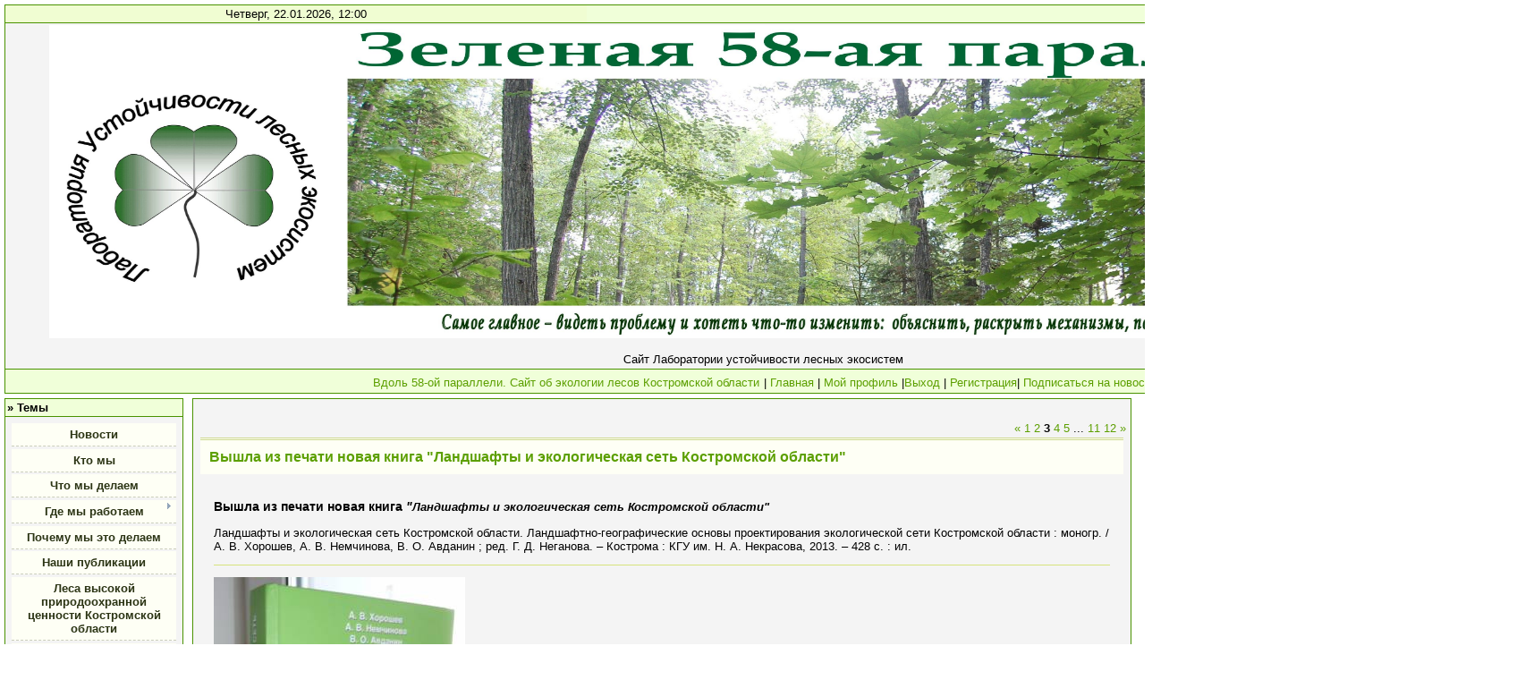

--- FILE ---
content_type: text/html; charset=UTF-8
request_url: https://green58parallel.ucoz.com/news/3-0-2
body_size: 14598
content:
<html><head>
<script type="text/javascript" src="/?ikbQjA0knCV6FXB3AGitVLrh59%21sjEKf6t6mpRMs4qeunQ8LKTgfsG609hi%21KWnWM7S8Lni725JXR9wTt3%3BFq6RKtsqq1XaH%5EmCDxYu3vrdJDx7tRQAA3TvPMQUyBUKphRNdpkSzRbTEiIXaLN1Crv58Fh8ukzC%3BWWDJRJadt6fY6FSM%5E7EzcHwEZLVnGuDkvFteEDwfyZTa3z63gRyXk3Qq%3B0sfuJQp3kYo"></script>
	<script type="text/javascript">new Image().src = "//counter.yadro.ru/hit;ucoznet?r"+escape(document.referrer)+(screen&&";s"+screen.width+"*"+screen.height+"*"+(screen.colorDepth||screen.pixelDepth))+";u"+escape(document.URL)+";"+Date.now();</script>
	<script type="text/javascript">new Image().src = "//counter.yadro.ru/hit;ucoz_desktop_ad?r"+escape(document.referrer)+(screen&&";s"+screen.width+"*"+screen.height+"*"+(screen.colorDepth||screen.pixelDepth))+";u"+escape(document.URL)+";"+Date.now();</script><script type="text/javascript">
if(typeof(u_global_data)!='object') u_global_data={};
function ug_clund(){
	if(typeof(u_global_data.clunduse)!='undefined' && u_global_data.clunduse>0 || (u_global_data && u_global_data.is_u_main_h)){
		if(typeof(console)=='object' && typeof(console.log)=='function') console.log('utarget already loaded');
		return;
	}
	u_global_data.clunduse=1;
	if('0'=='1'){
		var d=new Date();d.setTime(d.getTime()+86400000);document.cookie='adbetnetshowed=2; path=/; expires='+d;
		if(location.search.indexOf('clk2398502361292193773143=1')==-1){
			return;
		}
	}else{
		window.addEventListener("click", function(event){
			if(typeof(u_global_data.clunduse)!='undefined' && u_global_data.clunduse>1) return;
			if(typeof(console)=='object' && typeof(console.log)=='function') console.log('utarget click');
			var d=new Date();d.setTime(d.getTime()+86400000);document.cookie='adbetnetshowed=1; path=/; expires='+d;
			u_global_data.clunduse=2;
			new Image().src = "//counter.yadro.ru/hit;ucoz_desktop_click?r"+escape(document.referrer)+(screen&&";s"+screen.width+"*"+screen.height+"*"+(screen.colorDepth||screen.pixelDepth))+";u"+escape(document.URL)+";"+Date.now();
		});
	}
	
	new Image().src = "//counter.yadro.ru/hit;desktop_click_load?r"+escape(document.referrer)+(screen&&";s"+screen.width+"*"+screen.height+"*"+(screen.colorDepth||screen.pixelDepth))+";u"+escape(document.URL)+";"+Date.now();
}

setTimeout(function(){
	if(typeof(u_global_data.preroll_video_57322)=='object' && u_global_data.preroll_video_57322.active_video=='adbetnet') {
		if(typeof(console)=='object' && typeof(console.log)=='function') console.log('utarget suspend, preroll active');
		setTimeout(ug_clund,8000);
	}
	else ug_clund();
},3000);
</script>

<title>Страница регистрации - Зеленая 58-ая параллель Green58parallel</title>
<link type="text/css" rel="StyleSheet" href="/_st/my.css">

	<link rel="stylesheet" href="/.s/src/base.min.css?v=221108" />
	<link rel="stylesheet" href="/.s/src/layer3.min.css?v=221108" />

	<script src="/.s/src/jquery-1.12.4.min.js"></script>
	
	<script src="/.s/src/uwnd.min.js?v=221108"></script>
	<script src="//s723.ucoz.net/cgi/uutils.fcg?a=uSD&ca=2&ug=999&isp=0&r=0.656566010986641"></script>
	<link rel="stylesheet" href="/.s/src/ulightbox/ulightbox.min.css" />
	<link rel="stylesheet" href="/.s/src/social.css" />
	<script src="/.s/src/ulightbox/ulightbox.min.js"></script>
	<script>
/* --- UCOZ-JS-DATA --- */
window.uCoz = {"sign":{"7254":"Изменить размер","7253":"Начать слайд-шоу","3125":"Закрыть","7251":"Запрошенный контент не может быть загружен. Пожалуйста, попробуйте позже.","5255":"Помощник","5458":"Следующий","7287":"Перейти на страницу с фотографией.","7252":"Предыдущий"},"uLightboxType":1,"site":{"host":"green58parallel.ucoz.com","domain":null,"id":"dgreen58parallel"},"country":"US","ssid":"626450364233515625674","module":"news","layerType":3,"language":"ru"};
/* --- UCOZ-JS-CODE --- */

		function eRateEntry(select, id, a = 65, mod = 'news', mark = +select.value, path = '', ajax, soc) {
			if (mod == 'shop') { path = `/${ id }/edit`; ajax = 2; }
			( !!select ? confirm(select.selectedOptions[0].textContent.trim() + '?') : true )
			&& _uPostForm('', { type:'POST', url:'/' + mod + path, data:{ a, id, mark, mod, ajax, ...soc } });
		}
 function uSocialLogin(t) {
			var params = {"google":{"height":600,"width":700},"vkontakte":{"height":400,"width":790},"yandex":{"height":515,"width":870},"facebook":{"height":520,"width":950},"ok":{"height":390,"width":710}};
			var ref = escape(location.protocol + '//' + ('green58parallel.ucoz.com' || location.hostname) + location.pathname + ((location.hash ? ( location.search ? location.search + '&' : '?' ) + 'rnd=' + Date.now() + location.hash : ( location.search || '' ))));
			window.open('/'+t+'?ref='+ref,'conwin','width='+params[t].width+',height='+params[t].height+',status=1,resizable=1,left='+parseInt((screen.availWidth/2)-(params[t].width/2))+',top='+parseInt((screen.availHeight/2)-(params[t].height/2)-20)+'screenX='+parseInt((screen.availWidth/2)-(params[t].width/2))+',screenY='+parseInt((screen.availHeight/2)-(params[t].height/2)-20));
			return false;
		}
		function TelegramAuth(user){
			user['a'] = 9; user['m'] = 'telegram';
			_uPostForm('', {type: 'POST', url: '/index/sub', data: user});
		}
function loginPopupForm(params = {}) { new _uWnd('LF', ' ', -250, -100, { closeonesc:1, resize:1 }, { url:'/index/40' + (params.urlParams ? '?'+params.urlParams : '') }) }
/* --- UCOZ-JS-END --- */
</script>

	<style>.UhideBlock{display:none; }</style>
</head>
<body style="background:#FFFFFF;margin:0;padding:5px;">

<!--U1AHEADER1Z--><table style="border-color: rgb(73, 146, 0); border-width: 1px; border-style: solid; width: 1700px; height: 352px;" width="" cellspacing="0" cellpadding="2" border="0" align=""><tbody><tr><td style="width: 30%; background-attachment: scroll; background-repeat: repeat; background-position: 0% 0%; background-color: rgb(240, 253, 210); background-image: none;" align="center">Четверг, 22.01.2026, 12:00</td><td style="background-attachment: scroll; background-repeat: repeat; background-position: 0% 0%; background-color: rgb(240, 255, 217); background-image: none;" align="right">Вы вошли как <a href=""><span style="font-weight: bold;">Гость</span></a> | Группа "<span style="text-decoration: underline;">Гости</span>" |&nbsp;</td></tr><tr><td colspan="2" style="height: 60px; background-attachment: scroll; background-repeat: repeat; background-position: 0% 0%; background-color: rgb(244, 244, 244); background-image: none; border-top: 1px solid rgb(73, 146, 0); border-bottom: 1px solid rgb(73, 146, 0);" align="center"><p align="center"><span style="font-size: 10pt;"><img src="/Banner/site3.jpg" alt="" width="1600" height="350"><span style="font-size: 10pt;"><br></span></span></p><p startcont="this"><span style="font-size: 10pt;"><span style="font-style: normal; font-variant: normal; font-weight: 400; line-height: normal; font-family: Georgia; font-size: 10pt;">C</span><span style="font-size: 10pt;">айт Лаборатории</span><span style="font-family: Georgia; color: rgb(0, 100, 0); font-size: 10pt;"></span><span style="font-size: 10pt;"> устойчивости лесных экосистем&nbsp;</span></span></p></td></tr><tr><td colspan="2" style="text-align: center; background-attachment: scroll; background-color: rgb(240, 255, 217); background-image: none; background-position: 0% 0%; background-repeat: repeat;" align="left"><span style="font-size: 14pt;"><a href="//green58parallel.ucoz.com/publ/2-1-0-1"><span style="font-size: 10pt;">Вдоль 58-ой параллели. Сайт об экологии лесов Костромской области</span></a> </span>| <a href="http://green58parallel.ucoz.com/">Главная</a> | <a href="">Мой профиль</a> |<a href="/index/10">Выход</a>&nbsp;| <a href="//green58parallel.ucoz.com/index/3" target="null">Регистрация</a>|<a class="fNavLink" href="https://green58parallel.ucoz.com/news/rss/" rel="nofollow"> Подписаться на новости </a><a href="|//green58parallel.ucoz.com/index/3" target="null"> </a></td></tr></tbody></table><div style="padding-top: 5px"></div><!--/U1AHEADER1Z-->

<!-- <middle> -->
<table border="0" cellpadding="0" cellspacing="0" width="100%">
<tbody><tr>
<td style="width:200px;" valign="top">

<!--U1CLEFTER1Z--><!-- <block1> -->
<!--IF-->
<table border="0" cellpadding="2" cellspacing="1" style="background:#499200;" width="200">
<tbody><tr><td style="background:#F0FFD9;"><b>» <!-- <bt> --><!--<s5184>-->Темы<!--</s>--><!-- </bt> --></b></td></tr>
<tr><td style="background:#F4F4F4;padding:7px;"><!-- <bc> --><div id="uMenuDiv1" class="uMenuV" style="position:relative;"><ul class="uMenuRoot">
<li><div class="umn-tl"><div class="umn-tr"><div class="umn-tc"></div></div></div><div class="umn-ml"><div class="umn-mr"><div class="umn-mc"><div class="uMenuItem"><a href="/"><span>Новости</span></a></div></div></div></div><div class="umn-bl"><div class="umn-br"><div class="umn-bc"><div class="umn-footer"></div></div></div></div></li>
<li><div class="umn-tl"><div class="umn-tr"><div class="umn-tc"></div></div></div><div class="umn-ml"><div class="umn-mr"><div class="umn-mc"><div class="uMenuItem"><a href="/index/0-2"><span>Кто мы</span></a></div></div></div></div><div class="umn-bl"><div class="umn-br"><div class="umn-bc"><div class="umn-footer"></div></div></div></div></li>
<li><div class="umn-tl"><div class="umn-tr"><div class="umn-tc"></div></div></div><div class="umn-ml"><div class="umn-mr"><div class="umn-mc"><div class="uMenuItem"><a href="/index/0-4" target="_blank"><span>Что мы делаем</span></a></div></div></div></div><div class="umn-bl"><div class="umn-br"><div class="umn-bc"><div class="umn-footer"></div></div></div></div></li>
<li style="position:relative;"><div class="umn-tl"><div class="umn-tr"><div class="umn-tc"></div></div></div><div class="umn-ml"><div class="umn-mr"><div class="umn-mc"><div class="uMenuItem"><div class="uMenuArrow"></div><a href="/index/0-14"><span>Где мы работаем</span></a></div></div></div></div><div class="umn-bl"><div class="umn-br"><div class="umn-bc"><div class="umn-footer"></div></div></div></div><ul style="display:none;">
<li><div class="uMenuItem"><span>Леса Костромской области</span></div></li>
<li><div class="uMenuItem"><a href="/index/0-15"><span>Памятник природы &qu...</span></a></div></li>
<li><div class="uMenuItem"><a href="/index/0-16"><span>Заповедник "Кол...</span></a></div></li>
<li><div class="uMenuItem"><a href="/index/0-18"><span>местечко "Костр...</span></a></div></li></ul></li>
<li><div class="umn-tl"><div class="umn-tr"><div class="umn-tc"></div></div></div><div class="umn-ml"><div class="umn-mr"><div class="umn-mc"><div class="uMenuItem"><a href="/index/pochemu_my_ehto_delaem/0-38" target="_blank"><span>Почему мы это делаем</span></a></div></div></div></div><div class="umn-bl"><div class="umn-br"><div class="umn-bc"><div class="umn-footer"></div></div></div></div></li>
<li><div class="umn-tl"><div class="umn-tr"><div class="umn-tc"></div></div></div><div class="umn-ml"><div class="umn-mr"><div class="umn-mc"><div class="uMenuItem"><a href="/dir" target="_blank"><span>Наши публикации</span></a></div></div></div></div><div class="umn-bl"><div class="umn-br"><div class="umn-bc"><div class="umn-footer"></div></div></div></div></li>
<li><div class="umn-tl"><div class="umn-tr"><div class="umn-tc"></div></div></div><div class="umn-ml"><div class="umn-mr"><div class="umn-mc"><div class="uMenuItem"><a href="http://green58parallel.ucoz.com/index/lesa_vysokoj_prirodookhrannoj_cennosti_kostromskoj_oblasti/0-99" target="_blank"><span>Леса высокой природоохранной ценности Костромской области</span></a></div></div></div></div><div class="umn-bl"><div class="umn-br"><div class="umn-bc"><div class="umn-footer"></div></div></div></div></li>
<li><div class="umn-tl"><div class="umn-tr"><div class="umn-tc"></div></div></div><div class="umn-ml"><div class="umn-mr"><div class="umn-mc"><div class="uMenuItem"><a href="http://green58parallel.ucoz.com/index/osobo_okhranjaemye_prirodnye_territorii_kostromskoj_oblasti_oopt/0-107" target="_blank"><span>Особо охраняемые природные территории Костромской области (ООПТ)</span></a></div></div></div></div><div class="umn-bl"><div class="umn-br"><div class="umn-bc"><div class="umn-footer"></div></div></div></div></li>
<li><div class="umn-tl"><div class="umn-tr"><div class="umn-tc"></div></div></div><div class="umn-ml"><div class="umn-mr"><div class="umn-mc"><div class="uMenuItem"><a href="/index/prirodookhrannoe_zakonodatelstvo_kostromskoj_oblasti/0-55"><span>Законодательство на Зеленой параллели</span></a></div></div></div></div><div class="umn-bl"><div class="umn-br"><div class="umn-bc"><div class="umn-footer"></div></div></div></div></li>
<li><div class="umn-tl"><div class="umn-tr"><div class="umn-tc"></div></div></div><div class="umn-ml"><div class="umn-mr"><div class="umn-mc"><div class="uMenuItem"><a href="/photo" target="_blank"><span>Фотоальбомы</span></a></div></div></div></div><div class="umn-bl"><div class="umn-br"><div class="umn-bc"><div class="umn-footer"></div></div></div></div></li>
<li><div class="umn-tl"><div class="umn-tr"><div class="umn-tc"></div></div></div><div class="umn-ml"><div class="umn-mr"><div class="umn-mc"><div class="uMenuItem"><a href="/gb" target="_blank"><span>Переписка</span></a></div></div></div></div><div class="umn-bl"><div class="umn-br"><div class="umn-bc"><div class="umn-footer"></div></div></div></div></li>
<li><div class="umn-tl"><div class="umn-tr"><div class="umn-tc"></div></div></div><div class="umn-ml"><div class="umn-mr"><div class="umn-mc"><div class="uMenuItem"><a href="/index/0-3"><span>Письмо администратору</span></a></div></div></div></div><div class="umn-bl"><div class="umn-br"><div class="umn-bc"><div class="umn-footer"></div></div></div></div></li>
<li><div class="umn-tl"><div class="umn-tr"><div class="umn-tc"></div></div></div><div class="umn-ml"><div class="umn-mr"><div class="umn-mc"><div class="uMenuItem"><a href="http://green58parallel.ucoz.com/index/oprosy/0-127"><span>ОПРОСЫ</span></a></div></div></div></div><div class="umn-bl"><div class="umn-br"><div class="umn-bc"><div class="umn-footer"></div></div></div></div></li></ul></div><script>$(function(){_uBuildMenu('#uMenuDiv1',0,document.location.href+'/','uMenuItemA','uMenuArrow',2500);})</script><!-- </bc> --></td></tr>
</tbody></table><br style="font-size: 8pt; "><div><table border="0" cellpadding="2" cellspacing="1" width="200" style="background-image: initial; background-attachment: initial; background-origin: initial; background-clip: initial; background-color: rgb(73, 146, 0); background-position: initial initial; background-repeat: initial initial; "><tbody><tr><td style="border-top-color: rgb(215, 215, 215); border-right-color: rgb(215, 215, 215); border-bottom-color: rgb(215, 215, 215); border-left-color: rgb(215, 215, 215); border-top-width: 1px; border-right-width: 1px; border-bottom-width: 1px; border-left-width: 1px; border-top-style: dotted; border-right-style: dotted; border-bottom-style: dotted; border-left-style: dotted; background-image: initial; background-attachment: initial; background-origin: initial; background-clip: initial; background-color: rgb(244, 244, 244); padding-top: 7px; padding-right: 7px; padding-bottom: 7px; padding-left: 7px; background-position: initial initial; background-repeat: initial initial; "><iframe src="http://a.forecabox.com/get/20149" width="150" height="120" marginwidth="0" marginheight="0" frameborder="0" scrolling="no" allowtransparency="true"></iframe><br></td></tr></tbody></table><div><br><table border="0" cellpadding="2" cellspacing="1" style="background:#499200;" width="200">
<tbody><tr><td style="background:#F0FFD9;"><b>» <!-- <bt> --><!--<s5184>-->Что мы делаем<!--</s>--><!-- </bt> --></b></td></tr>
<tr><td style="background:#F4F4F4;padding:7px;"><!-- <bc> --><div id="uMenuDiv2" class="uMenuV" style="position:relative;"><ul class="uMenuRoot">
<li><div class="umn-tl"><div class="umn-tr"><div class="umn-tc"></div></div></div><div class="umn-ml"><div class="umn-mr"><div class="umn-mc"><div class="uMenuItem"><a href="http://green58parallel.ucoz.com/index/konsultacii_po_voprosam_dobrovolnoj_lesnoj_sertifikacii/0-92" target="_blank"><span>Консультации по вопросам  добровольной лесной сертификации</span></a></div></div></div></div><div class="umn-bl"><div class="umn-br"><div class="umn-bc"><div class="umn-footer"></div></div></div></div></li>
<li><div class="umn-tl"><div class="umn-tr"><div class="umn-tc"></div></div></div><div class="umn-ml"><div class="umn-mr"><div class="umn-mc"><div class="uMenuItem"><a href="/index/0-24"><span>Центр информации о флоре Костромской области</span></a></div></div></div></div><div class="umn-bl"><div class="umn-br"><div class="umn-bc"><div class="umn-footer"></div></div></div></div></li>
<li><div class="umn-tl"><div class="umn-tr"><div class="umn-tc"></div></div></div><div class="umn-ml"><div class="umn-mr"><div class="umn-mc"><div class="uMenuItem"><a href="/index/0-25"><span>Красная книга Костромской области</span></a></div></div></div></div><div class="umn-bl"><div class="umn-br"><div class="umn-bc"><div class="umn-footer"></div></div></div></div></li>
<li><div class="umn-tl"><div class="umn-tr"><div class="umn-tc"></div></div></div><div class="umn-ml"><div class="umn-mr"><div class="umn-mc"><div class="uMenuItem"><a href="http://www.green58parallel.ucoz.com/index/0-35"><span> Разработка стратегий сохранения редких видов растений и животных</span></a></div></div></div></div><div class="umn-bl"><div class="umn-br"><div class="umn-bc"><div class="umn-footer"></div></div></div></div></li></ul></div><script>$(function(){_uBuildMenu('#uMenuDiv2',0,document.location.href+'/','uMenuItemA','uMenuArrow',2500);})</script><!-- </bc> --></td></tr>
</tbody></table><br>
<!--ENDIF-->
<!-- </block11> -->
<!-- <block2> -->

<table border="0" cellpadding="2" cellspacing="1" style="background:#499200;" width="200">
<tbody><tr><td style="background:#F0FFD9;"><b>» <!-- <bt> --><!--<s5351>-->Категории раздела<!--</s>--><!-- </bt> --></b></td></tr>
<tr><td style="background:#F4F4F4;padding:7px;"><!-- <bc> --><table border="0" cellspacing="1" cellpadding="0" width="100%" class="catsTable"><tr>
					<td style="width:50%" class="catsTd" valign="top" id="cid1">
						<a href="/news/1-0-1" class="catName">Заметки о путешествиях</a>  <span class="catNumData" style="unicode-bidi:embed;">[12]</span> 
					</td>
					<td style="width:50%" class="catsTd" valign="top" id="cid2">
						<a href="/news/1-0-2" class="catNameActive">Новости на Зеленой параллели</a>  <span class="catNumData" style="unicode-bidi:embed;">[58]</span> 
					</td></tr><tr>
					<td style="width:50%" class="catsTd" valign="top" id="cid3">
						<a href="/news/1-0-3" class="catName">Новости со всех параллелей</a>  <span class="catNumData" style="unicode-bidi:embed;">[10]</span> 
					</td></tr></table><!-- </bc> --></td></tr>
</tbody></table><br>

<!-- </block2> -->

<!-- <block3> -->

<!-- </block3> -->



<!-- <block5> -->
<!--IF-->
<table border="0" cellpadding="2" cellspacing="1" style="background:#499200;" width="200">
<tbody><tr><td style="background:#F0FFD9;"><b>» <!-- <bt> --><!--<s5195>-->Статистика<!--</s>--><!-- </bt> --></b></td></tr>
<tr><td style="background:#F4F4F4;padding:7px;"><div align="center"><!-- Рейтинг сайтов Костромы и Костромской области. Статистика сайтов Костромы. -->
<a href="http://top.mykostroma.ru/">
<script language="javascript">
java="1.0";
java1=""+"refer="+escape(document.referrer)+"&page="+
escape(window.location.href);
document.cookie="astratop=1; path=/"; java1+="&c="+(document.cookie?"yes":"now");
</script>
<script language="javascript1.1">java="1.1";java1+="&java="+(navigator.javaEnabled()?"yes":"now")</script>
<script language="javascript1.2">java="1.2";
java1+="&razresh="+screen.width+'x'+screen.height+"&cvet="+
(((navigator.appName.substring(0,3)=="Mic"))?
screen.colorDepth:screen.pixelDepth)</script><script language="javascript1.3">java="1.3"</script>
<script language="javascript">java1+="&jscript="+java+"&rand="+Math.random();
document.write("<a href=\"http://top.mykostroma.ru/stat.php?id=90&fromsite=1\" target=\"_blank\"><img "+
" src=\"http://top.mykostroma.ru/img.php?id=90&"+java1+"&\" border=\"0\" alt=\"Рейтинг сайтов Костромы и Костромской области. Статистика сайтов Костромы.\" width=\"88\" height=\"31\"></a>")</script>
<noscript>&amp;amp;amp;amp;amp;amp;amp;lt;a href="http://top.mykostroma.ru/" target="_blank"&amp;amp;amp;amp;amp;amp;amp;gt;&amp;amp;amp;amp;amp;amp;amp;lt;img src="http://top.mykostroma.ru/img.php?id=90" border="0" alt="Рейтинг сайтов Костромы и Костромской области. Статистика сайтов Костромы." width="88" height="31"&amp;amp;amp;amp;amp;amp;amp;gt;&amp;amp;amp;amp;amp;amp;amp;lt;/a&amp;amp;amp;amp;amp;amp;amp;gt;</noscript>
</a>
<!-- /Рейтинг сайтов Костромы и Костромской области. Статистика сайтов Костромы. --><!-- <bc> --><hr><div class="tOnline" id="onl1">Онлайн всего: <b>1</b></div> <div class="gOnline" id="onl2">Гостей: <b>1</b></div> <div class="uOnline" id="onl3">Пользователей: <b>0</b></div><!-- </bc> --></div></td></tr>
</tbody></table><span style="-webkit-border-horizontal-spacing: 1px; -webkit-border-vertical-spacing: 1px;"><br></span><br>
<!--ENDIF-->
<!-- </block14> --> </div></div><!--/U1CLEFTER1Z-->

</td>
<td style="padding:0 10px" valign="top">
<div style="padding:5px;border:1px solid #499200;background:#F4F4F4;"><!-- <body> --><div align="center"><div style="margin-bottom: 20px">
				<span style="display:none;" class="fpaping"></span>
			</div><script>
		function spages(p, link ) {
			if ( 1) return !!location.assign(link.href);
			ajaxPageController.showLoader();
			_uPostForm('', { url:'/news/' + p + '-0-2-0-0-0-' + Date.now() });
		}
		</script>
		<div id="allEntries"><table border="0" width="100%" cellspacing="0" cellpadding="0" class="catAllEntries"><tr><td class="archiveEntries"><div align="right" class="catPages1" id="pagesBlock1" style="clear:both;"><a class="swchItem swchItem-prev" href="/news/2-0-2"  onclick="spages('2', this);return false;" ><span>&laquo;</span></a> <a class="swchItem" href="/news/1-0-2"  onclick="spages('1', this);return false;" ><span>1</span></a> <a class="swchItem" href="/news/2-0-2"  onclick="spages('2', this);return false;" ><span>2</span></a> <b class="swchItemA"><span>3</span></b> <a class="swchItem" href="/news/4-0-2"  onclick="spages('4', this);return false;" ><span>4</span></a> <a class="swchItem" href="/news/5-0-2"  onclick="spages('5', this);return false;" ><span>5</span></a> <span class="swchItemDots"><span>...</span></span> <a class="swchItem" href="/news/11-0-2"  onclick="spages('11', this);return false;" ><span>11</span></a> <a class="swchItem" href="/news/12-0-2"  onclick="spages('12', this);return false;" ><span>12</span></a>  <a class="swchItem swchItem-next" href="/news/4-0-2"  onclick="spages('4', this);return false;" ><span>&raquo;</span></a></div><div id="entryID108"><table class="eBlock" border="0" cellpadding="0" cellspacing="0" width="100%"><tbody><tr><td style="padding:3px;">

<div class="eTitle" style="text-align:left;"><a href="/news/vyshla_iz_pechati_novaja_kniga_landshafty_i_ehkologicheskaja_set_kostromskoj_oblasti/2014-05-21-108">Вышла из печати новая книга "Ландшафты и экологическая сеть Костромской области"</a></div>
<div class="eMessage" style="text-align:left;clear:both;padding-top:2px;padding-bottom:2px;"><p><span style="font-size:14px;"><strong>Вышла из печати новая книга <em>&quot;</em></strong></span><strong><em>Ландшафты и экологическая сеть Костромской области&quot;</em></strong></p>

<p>Ландшафты и экологическая сеть Костромской области.&nbsp;Ландшафтно-географические основы проектирования экологической сети Костромской области : моногр. / А. В. Хорошев, А. В. Немчинова, В. О. Авданин ; ред. Г. Д. Неганова. &ndash;&nbsp;Кострома : КГУ им. Н. А. Некрасова, 2013. &ndash; 428 с. : ил.</p>

<hr />
<p><!--IMG1--><a href="http://green58parallel.ucoz.com/_nw/1/28482909.jpg" class="ulightbox" target="_blank" title="Нажмите, для просмотра в полном размере..."><img alt="" style="margin:0;padding:0;border:0;" src="http://green58parallel.ucoz.com/_nw/1/s28482909.jpg" align="" /></a><!--IMG1--></p>

<hr />
<p>В монографии представлены результаты инвентаризации и картографирования ландшафтов Костромской области. Разработан ландшафтно-географический подход к проектированию сети особо охраняемых 
		<!--"-->
		<span class="entDots">... </span>
		<span class="entryReadAll">
			<a class="entryReadAllLink" href="/news/vyshla_iz_pechati_novaja_kniga_landshafty_i_ehkologicheskaja_set_kostromskoj_oblasti/2014-05-21-108">Читать дальше &raquo;</a>
		</span></div>
<div class="eDetails" style="clear:both;">
<div style="float:right">
		<style type="text/css">
			.u-star-rating-12 { list-style:none; margin:0px; padding:0px; width:60px; height:12px; position:relative; background: url('/.s/img/stars/3/12.png') top left repeat-x }
			.u-star-rating-12 li{ padding:0px; margin:0px; float:left }
			.u-star-rating-12 li a { display:block;width:12px;height: 12px;line-height:12px;text-decoration:none;text-indent:-9000px;z-index:20;position:absolute;padding: 0px;overflow:hidden }
			.u-star-rating-12 li a:hover { background: url('/.s/img/stars/3/12.png') left center;z-index:2;left:0px;border:none }
			.u-star-rating-12 a.u-one-star { left:0px }
			.u-star-rating-12 a.u-one-star:hover { width:12px }
			.u-star-rating-12 a.u-two-stars { left:12px }
			.u-star-rating-12 a.u-two-stars:hover { width:24px }
			.u-star-rating-12 a.u-three-stars { left:24px }
			.u-star-rating-12 a.u-three-stars:hover { width:36px }
			.u-star-rating-12 a.u-four-stars { left:36px }
			.u-star-rating-12 a.u-four-stars:hover { width:48px }
			.u-star-rating-12 a.u-five-stars { left:48px }
			.u-star-rating-12 a.u-five-stars:hover { width:60px }
			.u-star-rating-12 li.u-current-rating { top:0 !important; left:0 !important;margin:0 !important;padding:0 !important;outline:none;background: url('/.s/img/stars/3/12.png') left bottom;position: absolute;height:12px !important;line-height:12px !important;display:block;text-indent:-9000px;z-index:1 }
		</style><script>
			var usrarids = {};
			function ustarrating(id, mark) {
				if (!usrarids[id]) {
					usrarids[id] = 1;
					$(".u-star-li-"+id).hide();
					_uPostForm('', { type:'POST', url:`/news`, data:{ a:65, id, mark, mod:'news', ajax:'2' } })
				}
			}
		</script><ul id="uStarRating108" class="uStarRating108 u-star-rating-12" title="Рейтинг: 0.0/0">
			<li id="uCurStarRating108" class="u-current-rating uCurStarRating108" style="width:0%;"></li></ul></div>
<span class="e-category"><span class="ed-title">Категория:</span> <span class="ed-value"><a href="/news/1-0-2">Новости на Зеленой параллели</a></span></span><span class="ed-sep"> | </span>
<span class="e-reads"><span class="ed-title">Просмотров:</span> <span class="ed-value">1637</span></span><span class="ed-sep"> | </span>
<span class="e-author"><span class="ed-title">Добавил:</span> <span class="ed-value"><a href="javascript:;" rel="nofollow" onclick="window.open('/index/8-6', 'up6', 'scrollbars=1,top=0,left=0,resizable=1,width=700,height=375'); return false;">Администратор</a></span></span><span class="ed-sep"> | </span>
<span class="e-date"><span class="ed-title">Дата:</span> <span class="ed-value" title="09:39">21.05.2014</span></span> <span class="ed-sep"><span class="ed-sep">|</span> </span><a class="e-comments" href="/news/vyshla_iz_pechati_novaja_kniga_landshafty_i_ehkologicheskaja_set_kostromskoj_oblasti/2014-05-21-108#comments">Комментарии (0)</a><!--ENDIF-->
</div></td></tr></tbody></table><br></div><div id="entryID105"><table class="eBlock" border="0" cellpadding="0" cellspacing="0" width="100%"><tbody><tr><td style="padding:3px;">

<div class="eTitle" style="text-align:left;"><a href="/news/novaja_publikacija/2013-11-22-105">Новая публикация</a></div>
<div class="eMessage" style="text-align:left;clear:both;padding-top:2px;padding-bottom:2px;"><p class="MsoNormal" align="center" style="text-align:center;line-height:150%"><b><a href="http://green58parallel.ucoz.com/Articles/Ecopravo.pdf">Правовая обеспеченность сохранения
биологического разнообразия в эксплуатационных лесах в федеральной и
региональной нормативно-правовой базе и гармонизация российского
законодательства с требованиями </a></b><b><span lang="EN-US"><a href="http://green58parallel.ucoz.com/Articles/Ecopravo.pdf">FSC</a></span><span lang="EN-US"> </span><o:p></o:p></b></p>

<p class="MsoNormal" align="right" style="text-align:right;line-height:150%">А.В. Немчинова,
канд. биол. наук</p><p class="MsoNormal" align="right" style="text-align:right;line-height:150%">&nbsp;</p></div>
<div class="eDetails" style="clear:both;">
<div style="float:right"><ul id="uStarRating105" class="uStarRating105 u-star-rating-12" title="Рейтинг: 0.0/0">
			<li id="uCurStarRating105" class="u-current-rating uCurStarRating105" style="width:0%;"></li></ul></div>
<span class="e-category"><span class="ed-title">Категория:</span> <span class="ed-value"><a href="/news/1-0-2">Новости на Зеленой параллели</a></span></span><span class="ed-sep"> | </span>
<span class="e-reads"><span class="ed-title">Просмотров:</span> <span class="ed-value">1304</span></span><span class="ed-sep"> | </span>
<span class="e-author"><span class="ed-title">Добавил:</span> <span class="ed-value"><a href="javascript:;" rel="nofollow" onclick="window.open('/index/8-6', 'up6', 'scrollbars=1,top=0,left=0,resizable=1,width=700,height=375'); return false;">Администратор</a></span></span><span class="ed-sep"> | </span>
<span class="e-date"><span class="ed-title">Дата:</span> <span class="ed-value" title="12:58">22.11.2013</span></span> <span class="ed-sep"><span class="ed-sep">|</span> </span><a class="e-comments" href="/news/novaja_publikacija/2013-11-22-105#comments">Комментарии (0)</a><!--ENDIF-->
</div></td></tr></tbody></table><br></div><div id="entryID103"><table class="eBlock" border="0" cellpadding="0" cellspacing="0" width="100%"><tbody><tr><td style="padding:3px;">

<div class="eTitle" style="text-align:left;"><a href="/news/situacija_s_lesnymi_pozharami_na_territorii_kostromskoj_oblasti_na_31_ijulja_2013_goda/2013-07-31-103">Ситуация с лесными пожарами на территории Костромской области на 31 июля 2013 года</a></div>
<div class="eMessage" style="text-align:left;clear:both;padding-top:2px;padding-bottom:2px;">Вот уже и прошло 2/3 нашего короткого северного лета. Есть время подвести промежуточные итоги о ситуации с лесными пожарами на территории Костромской области. Для этого мы воспользуемся не только официальной информацией с сайта Департамента лесного хозяйства (<a class="link" href="http://dlh44.ru/index.aspx" rel="nofollow" target="_blank">ссылка</a>), но и не зависимым источником - сервиса FIRMS (<a class="link" href="https://earthdata.nasa.gov/data/near-real-time-data/firms" rel="nofollow" target="_blank">ссылка</a>). Данный сервис позволяет относительно оперативно обнаружить лесной пожар и выявить сгоревшие территорий. Естественно у сервиса есть определенные достоинства и недостатки (<a class="link" href="http://gis-lab.info/qa/firms.html" rel="nofollow" target="_blank">ссылка</a>), но на данный момент сервис является чуть ли не единственным независимым и объективным источником оперативных данных о лесных пожарах на территории России. Благодаря этому, сервисом активно пользуются разл
		<!--"-->
		<span class="entDots">... </span>
		<span class="entryReadAll">
			<a class="entryReadAllLink" href="/news/situacija_s_lesnymi_pozharami_na_territorii_kostromskoj_oblasti_na_31_ijulja_2013_goda/2013-07-31-103">Читать дальше &raquo;</a>
		</span></div>
<div class="eDetails" style="clear:both;">
<div style="float:right"><ul id="uStarRating103" class="uStarRating103 u-star-rating-12" title="Рейтинг: 0.0/0">
			<li id="uCurStarRating103" class="u-current-rating uCurStarRating103" style="width:0%;"></li></ul></div>
<span class="e-category"><span class="ed-title">Категория:</span> <span class="ed-value"><a href="/news/1-0-2">Новости на Зеленой параллели</a></span></span><span class="ed-sep"> | </span>
<span class="e-reads"><span class="ed-title">Просмотров:</span> <span class="ed-value">1254</span></span><span class="ed-sep"> | </span>
<span class="e-author"><span class="ed-title">Добавил:</span> <span class="ed-value"><a href="javascript:;" rel="nofollow" onclick="window.open('/index/8-7', 'up7', 'scrollbars=1,top=0,left=0,resizable=1,width=700,height=375'); return false;">xen87</a></span></span><span class="ed-sep"> | </span>
<span class="e-date"><span class="ed-title">Дата:</span> <span class="ed-value" title="15:48">31.07.2013</span></span> <span class="ed-sep"><span class="ed-sep">|</span> </span><a class="e-comments" href="/news/situacija_s_lesnymi_pozharami_na_territorii_kostromskoj_oblasti_na_31_ijulja_2013_goda/2013-07-31-103#comments">Комментарии (0)</a><!--ENDIF-->
</div></td></tr></tbody></table><br></div><div id="entryID102"><table class="eBlock" border="0" cellpadding="0" cellspacing="0" width="100%"><tbody><tr><td style="padding:3px;">

<div class="eTitle" style="text-align:left;"><a href="/news/zametki_s_ehkologicheskoj_tropy/2013-07-25-102">Заметки с экологической тропы</a></div>
<div class="eMessage" style="text-align:left;clear:both;padding-top:2px;padding-bottom:2px;">В данной статье описаны первые впечатления сотрудников нашей лаборатории, выступивших в роли устроителей экскурсоводов на экологической тропе. <br /><br /> Идея создания экологической тропы созрела в сознании сотрудников лаборатории довольно давно. Еще в 2012 году сотрудником ВВФ России Еленой Анатольевной Рай был проведен семинар по проектированию экотроп (<a class="link" href="http://green58parallel.ucoz.com/news/seminar_posvjashhennyj_proektirovaniju_i_sozdaniju_ehkologicheskikh_trop/2012-02-03-86" rel="nofollow" target="_blank">ссылка</a>) <br /> Вооружившись знаниями, умениями и мудрым опытом предшественников, сотрудники лаборатории взялись за дело. Уже на следующий год были запроектированы несколько потенциальных маршрутов экологических троп (живописное место на левом берегу р. Волга в районе «Козловых гор», правый берег р. Кубань рядом с санаторием «Сосновый бор» и левый берег р. Кубань на месте бывшего пионерлагеря «Родничок»). Места для экологических троп подбирались из учета 
		<!--"-->
		<span class="entDots">... </span>
		<span class="entryReadAll">
			<a class="entryReadAllLink" href="/news/zametki_s_ehkologicheskoj_tropy/2013-07-25-102">Читать дальше &raquo;</a>
		</span></div>
<div class="eDetails" style="clear:both;">
<div style="float:right"><ul id="uStarRating102" class="uStarRating102 u-star-rating-12" title="Рейтинг: 0.0/0">
			<li id="uCurStarRating102" class="u-current-rating uCurStarRating102" style="width:0%;"></li></ul></div>
<span class="e-category"><span class="ed-title">Категория:</span> <span class="ed-value"><a href="/news/1-0-2">Новости на Зеленой параллели</a></span></span><span class="ed-sep"> | </span>
<span class="e-reads"><span class="ed-title">Просмотров:</span> <span class="ed-value">1154</span></span><span class="ed-sep"> | </span>
<span class="e-author"><span class="ed-title">Добавил:</span> <span class="ed-value"><a href="javascript:;" rel="nofollow" onclick="window.open('/index/8-7', 'up7', 'scrollbars=1,top=0,left=0,resizable=1,width=700,height=375'); return false;">xen87</a></span></span><span class="ed-sep"> | </span>
<span class="e-date"><span class="ed-title">Дата:</span> <span class="ed-value" title="13:33">25.07.2013</span></span> <span class="ed-sep"><span class="ed-sep">|</span> </span><a class="e-comments" href="/news/zametki_s_ehkologicheskoj_tropy/2013-07-25-102#comments">Комментарии (0)</a><!--ENDIF-->
</div></td></tr></tbody></table><br></div><div id="entryID98"><table class="eBlock" border="0" cellpadding="0" cellspacing="0" width="100%"><tbody><tr><td style="padding:3px;">

<div class="eTitle" style="text-align:left;"><a href="/news/obsuzhdaem_problemy_razvitija_ehkoturizma_v_regione/2012-12-24-98">Обсуждаем проблемы развития экотуризма в регионе</a></div>
<div class="eMessage" style="text-align:left;clear:both;padding-top:2px;padding-bottom:2px;"><div style="text-align: center;"><b>Обсуждаем проблемы развития экотуризма в регионе</b></div><div style="text-align: center;"><b><br></b></div><div style="text-align: center;"><b><!--IMG1--><a href="http://green58parallel.ucoz.com/_nw/0/47659302.jpg" class="ulightbox" target="_blank" title="Нажмите, для просмотра в полном размере..."><img alt="" style="margin:0;padding:0;border:0;" src="http://green58parallel.ucoz.com/_nw/0/s47659302.jpg" align="" /></a><!--IMG1--></b></div><div style="text-align: center;"><b><br></b></div><div style="text-align: center;"><span style="font-family: Tahoma, Verdana, Arial, sans-serif; font-size: 13px; text-align: left; background-color: rgb(236, 239, 218); ">Уместен ли туризм в охране природы?&nbsp;</span>
</div><div style="text-align: center;"><span style="font-family: Tahoma, Verdana, Arial, sans-serif; font-size: 13px; text-align: left; background-color: rgb(236, 239, 218); "><br></span></div><div style="text-align: left;">Предлагаем ознакомиться с м
		<!--"-->
		<span class="entDots">... </span>
		<span class="entryReadAll">
			<a class="entryReadAllLink" href="/news/obsuzhdaem_problemy_razvitija_ehkoturizma_v_regione/2012-12-24-98">Читать дальше &raquo;</a>
		</span></div>
<div class="eDetails" style="clear:both;">
<div style="float:right"><ul id="uStarRating98" class="uStarRating98 u-star-rating-12" title="Рейтинг: 0.0/0">
			<li id="uCurStarRating98" class="u-current-rating uCurStarRating98" style="width:0%;"></li></ul></div>
<span class="e-category"><span class="ed-title">Категория:</span> <span class="ed-value"><a href="/news/1-0-2">Новости на Зеленой параллели</a></span></span><span class="ed-sep"> | </span>
<span class="e-reads"><span class="ed-title">Просмотров:</span> <span class="ed-value">1152</span></span><span class="ed-sep"> | </span>
<span class="e-author"><span class="ed-title">Добавил:</span> <span class="ed-value"><a href="javascript:;" rel="nofollow" onclick="window.open('/index/8-6', 'up6', 'scrollbars=1,top=0,left=0,resizable=1,width=700,height=375'); return false;">Администратор</a></span></span><span class="ed-sep"> | </span>
<span class="e-date"><span class="ed-title">Дата:</span> <span class="ed-value" title="12:09">24.12.2012</span></span> <span class="ed-sep"><span class="ed-sep">|</span> </span><a class="e-comments" href="/news/obsuzhdaem_problemy_razvitija_ehkoturizma_v_regione/2012-12-24-98#comments">Комментарии (1)</a><!--ENDIF-->
</div></td></tr></tbody></table><br></div><div class="catPages2" align="center" id="pagesBlock2" style="clear:both;"><a class="swchItem1" href="/news/1-0-2"  onclick="spages('1', this);return false;" ><span>1-5</span></a> <a class="swchItem1" href="/news/2-0-2"  onclick="spages('2', this);return false;" ><span>6-10</span></a> <b class="swchItemA1"><span>11-15</span></b> <a class="swchItem1" href="/news/4-0-2"  onclick="spages('4', this);return false;" ><span>16-20</span></a> <a class="swchItem1" href="/news/5-0-2"  onclick="spages('5', this);return false;" ><span>21-25</span></a> <span class="swchItemDots"><span>...</span></span> <a class="swchItem1" href="/news/11-0-2"  onclick="spages('11', this);return false;" ><span>51-55</span></a> <a class="swchItem1" href="/news/12-0-2"  onclick="spages('12', this);return false;" ><span>56-58</span></a> </div></td></tr></table></div></div><div align="center<!-- </body> --></div>
</td>
<td style="width:200px;" valign="top">

<!--U1DRIGHTER1Z--><!-- <block18> --><!--IF--><table style="background-attachment: scroll; background-repeat: repeat; background-position: 0% 0%; background-color: #499200; background-image: none" border="0" cellpadding="2" cellspacing="1" width="200"><tbody><tr><td style="background-attachment: scroll; background-repeat: repeat; background-position: 0% 0%; background-color: #f0ffd9; background-image: none"><b>» <font color="#ff0000">Горячие точки на Зеленой параллели:</font></b></td></tr><tr><td style="background-attachment: scroll; background-repeat: repeat; background-position: 0% 0%; background-color: #f4f4f4; background-image: none; padding-top: 5px; padding-right: 5px; padding-bottom: 5px; padding-left: 5px"><!-- <bc> --><div id="uMenuDiv4" class="uMenuV" style="position:relative;"><ul class="uMenuRoot">
<li><div class="umn-tl"><div class="umn-tr"><div class="umn-tc"></div></div></div><div class="umn-ml"><div class="umn-mr"><div class="umn-mc"><div class="uMenuItem"><span>Лесам на особо охраняемых природных территориях Костромской области угражают вырубки</span></div></div></div></div><div class="umn-bl"><div class="umn-br"><div class="umn-bc"><div class="umn-footer"></div></div></div></div></li>
<li><div class="umn-tl"><div class="umn-tr"><div class="umn-tc"></div></div></div><div class="umn-ml"><div class="umn-mr"><div class="umn-mc"><div class="uMenuItem"><span>Статус Государственного природного заказника Сусанинскому болоту до сих пор не возвращен!</span></div></div></div></div><div class="umn-bl"><div class="umn-br"><div class="umn-bc"><div class="umn-footer"></div></div></div></div></li></ul></div><script>$(function(){_uBuildMenu('#uMenuDiv4',0,document.location.href+'/','uMenuItemA','uMenuArrow',2500);})</script><!-- </bc> --></td></tr></tbody></table><br><!-- </block640> --><!-- <block15> --><table style="background-attachment: scroll; background-repeat: repeat; background-position: 0% 0%; background-color: #499200; background-image: none" border="0" cellpadding="2" cellspacing="1" width="200"><tbody><tr><td style="background-attachment: scroll; background-repeat: repeat; background-position: 0% 0%; background-color: #f0ffd9; background-image: none"><b>» <!-- <bt> --><!--<s5184>-->Примите участие!<!--</s>--><!-- </bt> --></b></td></tr><tr><td style="background-attachment: scroll; background-repeat: repeat; background-position: 0% 0%; background-color: #f4f4f4; background-image: none; padding-top: 7px; padding-right: 7px; padding-bottom: 7px; padding-left: 7px"><!-- <bc> --><div id="uMenuDiv3" class="uMenuV" style="position:relative;"><ul class="uMenuRoot">
<li><div class="umn-tl"><div class="umn-tr"><div class="umn-tc"></div></div></div><div class="umn-ml"><div class="umn-mr"><div class="umn-mc"><div class="uMenuItem"><a href="http://green58parallel.ucoz.com/index/oprosy/0-122" target="_blank"><span>Опросы на Зеленой параллели</span></a></div></div></div></div><div class="umn-bl"><div class="umn-br"><div class="umn-bc"><div class="umn-footer"></div></div></div></div></li>
<li><div class="umn-tl"><div class="umn-tr"><div class="umn-tc"></div></div></div><div class="umn-ml"><div class="umn-mr"><div class="umn-mc"><div class="uMenuItem"><a href="/index/0-13" target="_blank"><span>Природоохранные акции</span></a></div></div></div></div><div class="umn-bl"><div class="umn-br"><div class="umn-bc"><div class="umn-footer"></div></div></div></div></li></ul></div><script>$(function(){_uBuildMenu('#uMenuDiv3',0,document.location.href+'/','uMenuItemA','uMenuArrow',2500);})</script><br><br><!-- </bc> --></td></tr></tbody></table>&nbsp;<br><!-- </block15> --><!-- <block6> --><table style="background-attachment: scroll; background-repeat: repeat; background-position: 0% 0%; background-color: #499200; background-image: none" border="0" cellpadding="2" cellspacing="1" width="200"><tbody><tr><td style="background-attachment: scroll; background-repeat: repeat; background-position: 0% 0%; background-color: #f0ffd9; background-image: none"><b>» <!-- <bt> --><!--<s5158>-->Вход для зарегистрированных<!--</s>--><!-- </bt> --></b></td></tr><tr><td style="background-attachment: scroll; background-repeat: repeat; background-position: 0% 0%; background-color: #f4f4f4; background-image: none; padding-top: 7px; padding-right: 7px; padding-bottom: 7px; padding-left: 7px"><!-- <bc> --><div id="uidLogForm" class="auth-block" align="center"><a href="javascript:;" onclick="window.open('https://login.uid.me/?site=dgreen58parallel&ref='+escape(location.protocol + '//' + ('green58parallel.ucoz.com' || location.hostname) + location.pathname + ((location.hash ? ( location.search ? location.search + '&' : '?' ) + 'rnd=' + Date.now() + location.hash : ( location.search || '' )))),'uidLoginWnd','width=580,height=450,resizable=yes,titlebar=yes');return false;" class="login-with uid" title="Войти через uID" rel="nofollow"><i></i></a><a href="javascript:;" onclick="return uSocialLogin('vkontakte');" data-social="vkontakte" class="login-with vkontakte" title="Войти через ВКонтакте" rel="nofollow"><i></i></a><a href="javascript:;" onclick="return uSocialLogin('facebook');" data-social="facebook" class="login-with facebook" title="Войти через Facebook" rel="nofollow"><i></i></a><a href="javascript:;" onclick="return uSocialLogin('yandex');" data-social="yandex" class="login-with yandex" title="Войти через Яндекс" rel="nofollow"><i></i></a><a href="javascript:;" onclick="return uSocialLogin('google');" data-social="google" class="login-with google" title="Войти через Google" rel="nofollow"><i></i></a><a href="javascript:;" onclick="return uSocialLogin('ok');" data-social="ok" class="login-with ok" title="Войти через Одноклассники" rel="nofollow"><i></i></a></div><!-- </bc> --></td></tr></tbody></table><br><!-- </block6> --><!-- <block7> --><table style="background-attachment: scroll; background-repeat: repeat; background-position: 0% 0%; background-color: #499200; background-image: none" border="0" cellpadding="2" cellspacing="1" width="200"><tbody><tr><td style="background-attachment: scroll; background-repeat: repeat; background-position: 0% 0%; background-color: #f0ffd9; background-image: none"><b>» <!-- <bt> --><!--<s3163>-->Поиск<!--</s>--><!-- </bt> --></b></td></tr><tr><td style="background-attachment: scroll; background-repeat: repeat; background-position: 0% 0%; background-color: #f4f4f4; background-image: none; padding-top: 7px; padding-right: 7px; padding-bottom: 7px; padding-left: 7px"><div align="center"><!-- <bc> -->
		<div class="searchForm">
			<form onsubmit="this.sfSbm.disabled=true" method="get" style="margin:0" action="/search/">
				<div align="center" class="schQuery">
					<input type="text" name="q" maxlength="30" size="20" class="queryField" />
				</div>
				<div align="center" class="schBtn">
					<input type="submit" class="searchSbmFl" name="sfSbm" value="Найти" />
				</div>
				<input type="hidden" name="t" value="0">
			</form>
		</div><!-- </bc> --></div></td></tr></tbody></table><br><!-- </block7> --><!-- <block8> --><table style="background-attachment: scroll; background-repeat: repeat; background-position: 0% 0%; background-color: #499200; background-image: none" border="0" cellpadding="2" cellspacing="1" width="200"><tbody><tr><td style="background-attachment: scroll; background-repeat: repeat; background-position: 0% 0%; background-color: #f0ffd9; background-image: none"><b>» <!-- <bt> --><!--<s5171>-->Календарь<!--</s>--><!-- </bt> --></b></td></tr><tr><td style="background-attachment: scroll; background-repeat: repeat; background-position: 0% 0%; background-color: #f4f4f4; background-image: none; padding-top: 7px; padding-right: 7px; padding-bottom: 7px; padding-left: 7px"><div align="center"><!-- <bc> -->
		<table border="0" cellspacing="1" cellpadding="2" class="calTable">
			<tr><td align="center" class="calMonth" colspan="7"><a title="Декабрь 2025" class="calMonthLink cal-month-link-prev" rel="nofollow" href="/news/2025-12">&laquo;</a>&nbsp; <a class="calMonthLink cal-month-current" rel="nofollow" href="/news/2026-01">Январь 2026</a> &nbsp;<a title="Февраль 2026" class="calMonthLink cal-month-link-next" rel="nofollow" href="/news/2026-02">&raquo;</a></td></tr>
		<tr>
			<td align="center" class="calWday">Пн</td>
			<td align="center" class="calWday">Вт</td>
			<td align="center" class="calWday">Ср</td>
			<td align="center" class="calWday">Чт</td>
			<td align="center" class="calWday">Пт</td>
			<td align="center" class="calWdaySe">Сб</td>
			<td align="center" class="calWdaySu">Вс</td>
		</tr><tr><td>&nbsp;</td><td>&nbsp;</td><td>&nbsp;</td><td align="center" class="calMday">1</td><td align="center" class="calMday">2</td><td align="center" class="calMday">3</td><td align="center" class="calMday">4</td></tr><tr><td align="center" class="calMday">5</td><td align="center" class="calMday">6</td><td align="center" class="calMday">7</td><td align="center" class="calMday">8</td><td align="center" class="calMday">9</td><td align="center" class="calMday">10</td><td align="center" class="calMday">11</td></tr><tr><td align="center" class="calMday">12</td><td align="center" class="calMday">13</td><td align="center" class="calMday">14</td><td align="center" class="calMday">15</td><td align="center" class="calMday">16</td><td align="center" class="calMday">17</td><td align="center" class="calMday">18</td></tr><tr><td align="center" class="calMday">19</td><td align="center" class="calMday">20</td><td align="center" class="calMday">21</td><td align="center" class="calMdayA">22</td><td align="center" class="calMday">23</td><td align="center" class="calMday">24</td><td align="center" class="calMday">25</td></tr><tr><td align="center" class="calMday">26</td><td align="center" class="calMday">27</td><td align="center" class="calMday">28</td><td align="center" class="calMday">29</td><td align="center" class="calMday">30</td><td align="center" class="calMday">31</td></tr></table><!-- </bc> --></div></td></tr></tbody></table><br><!-- </block8> --><!-- <block9> --><table style="background-attachment: scroll; background-repeat: repeat; background-position: 0% 0%; background-color: #499200; background-image: none" border="0" cellpadding="2" cellspacing="1" width="200"><tbody><tr><td style="background-attachment: scroll; background-repeat: repeat; background-position: 0% 0%; background-color: #f0ffd9; background-image: none"><b>» <!-- <bt> --><!--<s5347>-->Архив записей<!--</s>--><!-- </bt> --></b></td></tr><tr><td style="background-attachment: scroll; background-repeat: repeat; background-position: 0% 0%; background-color: #f4f4f4; background-image: none; padding-top: 7px; padding-right: 7px; padding-bottom: 7px; padding-left: 7px"><!-- <bc> --><ul class="archUl"><li class="archLi"><a class="archLink" href="/news/2009-04">2009 Апрель</a></li><li class="archLi"><a class="archLink" href="/news/2009-06">2009 Июнь</a></li><li class="archLi"><a class="archLink" href="/news/2009-07">2009 Июль</a></li><li class="archLi"><a class="archLink" href="/news/2009-08">2009 Август</a></li><li class="archLi"><a class="archLink" href="/news/2009-09">2009 Сентябрь</a></li><li class="archLi"><a class="archLink" href="/news/2009-10">2009 Октябрь</a></li><li class="archLi"><a class="archLink" href="/news/2009-12">2009 Декабрь</a></li><li class="archLi"><a class="archLink" href="/news/2010-01">2010 Январь</a></li><li class="archLi"><a class="archLink" href="/news/2010-03">2010 Март</a></li><li class="archLi"><a class="archLink" href="/news/2010-04">2010 Апрель</a></li><li class="archLi"><a class="archLink" href="/news/2010-05">2010 Май</a></li><li class="archLi"><a class="archLink" href="/news/2010-06">2010 Июнь</a></li><li class="archLi"><a class="archLink" href="/news/2010-08">2010 Август</a></li><li class="archLi"><a class="archLink" href="/news/2010-09">2010 Сентябрь</a></li><li class="archLi"><a class="archLink" href="/news/2010-10">2010 Октябрь</a></li><li class="archLi"><a class="archLink" href="/news/2010-11">2010 Ноябрь</a></li><li class="archLi"><a class="archLink" href="/news/2010-12">2010 Декабрь</a></li><li class="archLi"><a class="archLink" href="/news/2011-01">2011 Январь</a></li><li class="archLi"><a class="archLink" href="/news/2011-04">2011 Апрель</a></li><li class="archLi"><a class="archLink" href="/news/2011-05">2011 Май</a></li><li class="archLi"><a class="archLink" href="/news/2011-07">2011 Июль</a></li><li class="archLi"><a class="archLink" href="/news/2011-08">2011 Август</a></li><li class="archLi"><a class="archLink" href="/news/2011-09">2011 Сентябрь</a></li><li class="archLi"><a class="archLink" href="/news/2011-12">2011 Декабрь</a></li><li class="archLi"><a class="archLink" href="/news/2012-01">2012 Январь</a></li><li class="archLi"><a class="archLink" href="/news/2012-02">2012 Февраль</a></li><li class="archLi"><a class="archLink" href="/news/2012-09">2012 Сентябрь</a></li><li class="archLi"><a class="archLink" href="/news/2012-11">2012 Ноябрь</a></li><li class="archLi"><a class="archLink" href="/news/2012-12">2012 Декабрь</a></li><li class="archLi"><a class="archLink" href="/news/2013-03">2013 Март</a></li><li class="archLi"><a class="archLink" href="/news/2013-07">2013 Июль</a></li><li class="archLi"><a class="archLink" href="/news/2013-11">2013 Ноябрь</a></li><li class="archLi"><a class="archLink" href="/news/2014-05">2014 Май</a></li><li class="archLi"><a class="archLink" href="/news/2014-06">2014 Июнь</a></li><li class="archLi"><a class="archLink" href="/news/2014-11">2014 Ноябрь</a></li><li class="archLi"><a class="archLink" href="/news/2015-03">2015 Март</a></li><li class="archLi"><a class="archLink" href="/news/2015-05">2015 Май</a></li><li class="archLi"><a class="archLink" href="/news/2015-08">2015 Август</a></li><li class="archLi"><a class="archLink" href="/news/2015-10">2015 Октябрь</a></li><li class="archLi"><a class="archLink" href="/news/2015-12">2015 Декабрь</a></li></ul><!-- </bc> --></td></tr></tbody></table><br><!-- </block9> --><!-- <block10> --><table style="background-attachment: scroll; background-repeat: repeat; background-position: 0% 0%; background-color: #499200; background-image: none" border="0" cellpadding="2" cellspacing="1" width="200"><tbody><tr><td style="background-attachment: scroll; background-repeat: repeat; background-position: 0% 0%; background-color: #f0ffd9; background-image: none"><b>» <!-- <bt> --><!--<s5204>-->Друзья сайта<!--</s>--><!-- </bt> --></b></td></tr><tr><td style="background-attachment: scroll; background-repeat: repeat; background-position: 0% 0%; background-color: #f4f4f4; background-image: none; padding-top: 7px; padding-right: 7px; padding-bottom: 7px; padding-left: 7px"><!-- <bc> --><!--<s1546>--><!-- </block10> --><!-- <block639> --><table style="background-attachment: scroll; background-repeat: repeat; background-position: 0% 0%; background-color: rgb(73, 146, 0); background-image: none;" border="0" cellpadding="2" cellspacing="1" height="60" width="105"><tbody><tr><td style="background-attachment: scroll; background-repeat: repeat; background-position: 0% 0%; background-color: #f4f4f4; background-image: none; padding-top: 7px; padding-right: 7px; padding-bottom: 7px; padding-left: 7px"><!-- <bc> --><a href="http://www.verhovye.ru/"><img src="//green58parallel.ucoz.com/IMG/b1.gif" alt="" border="0"></a><!-- </bc> --></td></tr></tbody></table><br><!-- </block639> --></td></tr></tbody></table><br><!-- <block12> --><div><br></div><div><span style="-webkit-border-horizontal-spacing: 1px; -webkit-border-vertical-spacing: 1px;"><br></span></div><!--/U1DRIGHTER1Z-->

</td>
</tr>
</tbody></table>
<!-- </middle> -->

<!--U1BFOOTER1Z--><!--[if gte mso 9]><xml>
 <w:WordDocument>
 <w:View>Normal</w:View>
 <w:Zoom>0</w:Zoom>
 <w:PunctuationKerning/>
 <w:ValidateAgainstSchemas/>
 <w:SaveIfXMLInvalid>false</w:SaveIfXMLInvalid>
 <w:IgnoreMixedContent>false</w:IgnoreMixedContent>
 <w:AlwaysShowPlaceholderText>false</w:AlwaysShowPlaceholderText>
 <w:Compatibility>
 <w:BreakWrappedTables/>
 <w:SnapToGridInCell/>
 <w:WrapTextWithPunct/>
 <w:UseAsianBreakRules/>
 <w:DontGrowAutofit/>
 </w:Compatibility>
 <w:BrowserLevel>MicrosoftInternetExplorer4</w:BrowserLevel>
 </w:WordDocument>
</xml><![endif]--><!--[if gte mso 9]><xml>
 <w:LatentStyles DefLockedState="false" LatentStyleCount="156">
 </w:LatentStyles>
</xml><![endif]--><!--[if gte mso 10]>
<style>
 /* Style Definitions */
 table.MsoNormalTable
 {mso-style-name:"Обычная таблица";
 mso-tstyle-rowband-size:0;
 mso-tstyle-colband-size:0;
 mso-style-noshow:yes;
 mso-style-parent:"";
 mso-padding-alt:0cm 5.4pt 0cm 5.4pt;
 mso-para-margin:0cm;
 mso-para-margin-bottom:.0001pt;
 mso-pagination:widow-orphan;
 font-size:10.0pt;
 font-family:"Times New Roman";
 mso-ansi-language:#0400;
 mso-fareast-language:#0400;
 mso-bidi-language:#0400;}
</style>
<![endif]--><table style="border-top-color: rgb(73, 146, 0); border-left-color: rgb(73, 146, 0); border-right-color: rgb(73, 146, 0); border-bottom-color: rgb(73, 146, 0); border-top-width: 1px; border-left-width: 1px; border-right-width: 1px; border-bottom-width: 1px; border-top-style: solid; border-left-style: solid; border-right-style: solid; border-bottom-style: solid; " border="0" cellpadding="4" cellspacing="0" width="100%"><tbody><tr><td style="border-top-color: rgb(215, 215, 215); border-right-color: rgb(215, 215, 215); border-bottom-color: rgb(215, 215, 215); border-left-color: rgb(215, 215, 215); background-attachment: scroll; background-color: rgb(240, 255, 217); text-align: center; background-image: none; border-left-width: 1px; border-left-style: dotted; border-right-width: 1px; border-right-style: dotted; border-top-width: 1px; border-top-style: dotted; border-bottom-width: 1px; border-bottom-style: dotted; vertical-align: top; letter-spacing: 0px; word-spacing: 0px; background-position: 0% 0%; background-repeat: repeat repeat; " colspan="1" align="center"><br></td></tr></tbody></table><table style="border-top-color: rgb(73, 146, 0); border-left-color: rgb(73, 146, 0); border-right-color: rgb(73, 146, 0); border-bottom-color: rgb(73, 146, 0); border-top-width: 1px; border-left-width: 1px; border-right-width: 1px; border-bottom-width: 1px; border-top-style: solid; border-left-style: solid; border-right-style: solid; border-bottom-style: solid; " border="0" cellpadding="4" cellspacing="0" width="100%"><tbody><tr><td style="border-top-color: rgb(215, 215, 215); border-right-color: rgb(215, 215, 215); border-bottom-color: rgb(215, 215, 215); border-left-color: rgb(215, 215, 215); border-top-width: 1px; border-right-width: 1px; border-bottom-width: 1px; border-left-width: 1px; border-top-style: dotted; border-right-style: dotted; border-bottom-style: dotted; border-left-style: dotted; background-attachment: scroll; background-color: rgb(240, 255, 217); text-align: center; background-image: none; vertical-align: top; letter-spacing: 0px; word-spacing: 0px; background-position: 0% 0%; background-repeat: repeat repeat; " align="center"><br></td><td rowspan="1" style="border-top-color: rgb(215, 215, 215); border-right-color: rgb(215, 215, 215); border-bottom-color: rgb(215, 215, 215); border-left-color: rgb(215, 215, 215); border-top-width: 1px; border-right-width: 1px; border-bottom-width: 1px; border-left-width: 1px; border-top-style: dotted; border-right-style: dotted; border-bottom-style: dotted; border-left-style: dotted; background-attachment: scroll; background-color: rgb(240, 255, 217); text-align: center; background-image: none; vertical-align: top; letter-spacing: 0px; word-spacing: 0px; background-position: 0% 0%; background-repeat: repeat repeat; "><br></td><td rowspan="1" style="border-top-color: rgb(215, 215, 215); border-right-color: rgb(215, 215, 215); border-bottom-color: rgb(215, 215, 215); border-left-color: rgb(215, 215, 215); border-top-width: 1px; border-right-width: 1px; border-bottom-width: 1px; border-left-width: 1px; border-top-style: dotted; border-right-style: dotted; border-bottom-style: dotted; border-left-style: dotted; background-attachment: scroll; background-color: rgb(240, 255, 217); text-align: center; background-image: none; vertical-align: top; letter-spacing: 0px; word-spacing: 0px; background-position: 0% 0%; background-repeat: repeat repeat; "><br></td><td rowspan="1" style="border-top-color: rgb(215, 215, 215); border-right-color: rgb(215, 215, 215); border-bottom-color: rgb(215, 215, 215); border-left-color: rgb(215, 215, 215); border-top-width: 1px; border-right-width: 1px; border-bottom-width: 1px; border-left-width: 1px; border-top-style: dotted; border-right-style: dotted; border-bottom-style: dotted; border-left-style: dotted; background-attachment: scroll; background-color: rgb(240, 255, 217); text-align: center; background-image: none; vertical-align: top; letter-spacing: 0px; word-spacing: 0px; background-position: 0% 0%; background-repeat: repeat repeat; "><br></td><td rowspan="1" style="border-top-color: rgb(215, 215, 215); border-right-color: rgb(215, 215, 215); border-bottom-color: rgb(215, 215, 215); border-left-color: rgb(215, 215, 215); border-top-width: 1px; border-right-width: 1px; border-bottom-width: 1px; border-left-width: 1px; border-top-style: dotted; border-right-style: dotted; border-bottom-style: dotted; border-left-style: dotted; background-attachment: scroll; background-color: rgb(240, 255, 217); text-align: center; background-image: none; vertical-align: top; letter-spacing: 0px; word-spacing: 0px; background-position: 0% 0%; background-repeat: repeat repeat; "><br></td></tr></tbody></table><span style="-webkit-border-horizontal-spacing: 2px; -webkit-border-vertical-spacing: 2px; "><div><br></div></span><table style="border-top-color: #499200; border-left-color: #499200; border-right-color: #499200; border-bottom-color: #499200; border-top-width: 1px; border-left-width: 1px; border-right-width: 1px; border-bottom-width: 1px; border-top-style: solid; border-left-style: solid; border-right-style: solid; border-bottom-style: solid" border="0" cellpadding="4" cellspacing="0" width="100%"><tbody><tr><td style="background-attachment: scroll; background-repeat: repeat; background-position: 0% 0%; background-color: #f0ffd9; background-image: none" align="center">&copy; <a href="//green58parallel.ucoz.com/index/0-2">ЛУЛЭ</a>&nbsp;2026 <br><span class="myWinError"><b><!-- "' --><span class="pbY3N4DA">Сайт управляется системой <a href="https://www.ucoz.ru/">uCoz</a></span></b></span><br></td></tr></tbody></table><!--/U1BFOOTER1Z-->

">
				<script>
					function _uploadCheck() {
						var w=_uWnd.all[this.upload_wnd];
						if (!w || w.state.destroyed) return;
						w._myuploadTimer=setTimeout("_uploadProgress('"+this.upload_id+"',"+this.upload_wnd+")",3000);
					}
					function _uploadProgress(upId,widx) {
						if (_uWnd.all[widx]) _uWnd.all[widx]._myuploadTimer=null;
						var o={upload_wnd:widx,upload_id:upId,dataType:'json',type:'GET',timeout:5000,cache:1,success:_uploadTick,error: function(a, b, c) { console.log('Test!', a, '-', b, '-', c); }};
						try {
							_uAjaxRequest("/.uploadstatus?upsession="+upId,o);
						} catch(e) {
							_uploadCheck.call(o,null,'error');
						}
					}
					function _uploadTick(data,st) {
						var w=_uWnd.all[this.upload_wnd];
						if (!w || w.state.destroyed) return;
						if (data.state=='error') {
							if (data.status==413) _uWnd.alert('Суммарный размер файлов превышает допустимое значение 15 МБ','',{w:230,h:80,tm:3000});
							else _uWnd.alert('Ошибка соединения, попробуйте позже ('+data.status+')','',{w:230,h:80,tm:3000});
							w.close();
							sblmb4=0;
							return;
						} else if (data.state=='starting' && w._myuploadStarted) {
							_uWnd.alert('Ошибка соединения, попробуйте позже','',{w:230,h:80,tm:3000});
							w.close();
							return;
						} else if (data.state=='uploading' || data.state=='done') {
							var cents;
							if (data.state=='done' || data.size==0) {
								w.footer('');
							} else {
								cents=Math.floor(data.received/data.size*1000)/10;
								w.footer('<div style="border:1px solid;position:relative"><div class="myWinTD2" style="width:'+Math.floor(cents)+'%;height:20px"></div><div style="text-align:center;position:absolute;left:0;top:0;width:100%;height:20px;font-size:14px">'+cents+'% ('+Math.floor(data.received/1024)+' Kb)</div></div>');
							}
							w._myuploadStarted=1;
							if (data.state=='done') {
								sblmb4=0;
								return;
							}
						}
						_uploadCheck.call(this);
					}
					var sblmb4=0;

					function funRsyky( form, token = {} ) {
						var act='/mail/', upref='r7Hs1VIQ7y', uploadId, wnd;
						try { var tr=checksubmit(); if (!tr){return false;} } catch(e) {}
						if (sblmb4==1) { return false; }
						sblmb4=1;
						window._uploadIdx = window._uploadIdx ? window._uploadIdx+1 : 1;
						uploadId = 'up' + window._uploadIdx + '_' + upref;

						form.action=act+'?upsession='+uploadId;

						wnd = new _uWnd(
							'sendMFe4',
							'Отправка сообщения',
							-350,
							-100,
							{
								footerh:25,
								footerc:' ',
								modal:1,
								closeonesc:1,
								resize:0,
								hidefooter:0,
								contentsizeprio:0,
								onbeforeclose:function(){},
								onclose:function(wnd) {
									if (wnd._myuploadTimer) clearTimeout(wnd._myuploadTimer);
									wnd._myuploadTimer=null;
								}
							},
							{ form, data:token }
						);

						wnd._myuploadStarted=0;
						_uploadCheck.call({upload_wnd:wnd.idx,upload_id:uploadId});

						return false
					}

					jQuery(function($) {
						if ($("input[id=policy]").length) {
							$('body').on("submit","form[name=mform]", function() {
								if (!$('input[id=policy]:checked').length) {
									$("input[id=policy]").next().css({"cssText":"color: red !important","text-decoration":"underline"});
									return false;
								} else {
									$("input[id=policy]").next().removeAttr('style');
								}
							});

							$('body').on("change","#policy", function() {
								$("input[id=policy]").next().removeAttr('style');
							});
						}
					});
				</script>
			<form method="post" name="mform" id="mffRsyky" class="mform-4"  onsubmit="return funRsyky(this)" data-submitter="funRsyky">
				<input type="hidden" name="jkd498" value="1">
				<input type="hidden" name="jkd428" value="1">
				<table id="table1" border="0" cellpadding="2" cellspacing="1" height="16" width="280">
<tbody>


<tr><td colspan="2" align="center"><input value="Подписаться на новости" type="submit"></td></tr></tbody></table><table id="table1" border="0" cellpadding="2" cellspacing="1" height="38" width="280"><tbody><tr><td align="right" width="35%">E-mail<span style="color: red;">*</span>:</td><td><input kl_virtual_keyboard_secure_input="on" name="f1" size="30" style="width:95%;" maxlength="70" type="text"></td></tr></tbody></table>
				<input type="hidden" name="id" value="4" />
				<input type="hidden" name="a" value="1" />
				<input type="hidden" name="o" value="1" />
			</form></div>
</body></html>
<!-- 0.12869 (s723) -->

--- FILE ---
content_type: text/css
request_url: https://green58parallel.ucoz.com/_st/my.css
body_size: 3886
content:
/* General Style */
body {background: url('/.s/t/824/1.png') center repeat-y #889d00; margin:0px; padding:0px; text-align: center;}
#wrap {width: 900px; text-align: center; margin-left: auto; margin-right: auto; background: url('/.s/t/824/2.png') repeat-y;}
#contanier {width: 900px; text-align: left; margin-left: auto; margin-right: auto; background: url('/.s/t/824/3.jpg') no-repeat;}
#contanier {width: 900px; text-align: right; margin-right: auto; margin-right: auto; background: url('/.s/t/824/3.jpg') no-repeat;}
#header {height: 235px; text-align: left;}
#logo {float: left; width: 280px; height: 170px; position: relative; top: 20px; left: 40px; text-align: center; color: #cacfb6;}
#logo h1 {margin: 20px 10px; font-size: 25pt; font-weight: normal; color: #f6f7f0;}
#logo a:link {text-decoration:underline; color:#d5f500;}
#logo a:active {text-decoration:underline; color:#d5f500;}
#logo a:visited {text-decoration:underline; color:#d5f500;}
#logo a:hover {text-decoration:none; color:#FFFFFF;}
#login-block {float: left; margin-left: 80px; width: 455px; font-size: 8pt; padding-top: 2px;}
table.main-table {border: 0px; padding: 0px; border-collapse: collapse; width: 820px; margin: 0px 40px; border-spacing: 0px;}
td.content-block {vertical-align: top; padding: 15px;}
td.side-block {width: 210px; vertical-align: top; padding-top: 10px;}
#footer {background: url('/.s/t/824/4.png') bottom no-repeat; padding: 20px 250px 25px 40px; text-align: center;}

.boxTable {width:100%;margin:3px 0px;text-align:center; border-top: 3px solid #bacc43; border-bottom: 3px solid #ced88f; padding: 0px; border-collapse: collapse; border-spacing: 0px;}
.menuTable {width:100%;margin:3px 0px;text-align:center;border-collapse: collapse; border-spacing: 0px;}
.boxTable th {font-size:11pt;color:#f7fae5;padding:5px;margin:0px;text-align:center; background: #4e562c; }
.boxContent {margin-left:auto;margin-right:auto;overflow:auto;width:100%;padding:10px;text-align:left;}
.menuContent {margin-left:auto;margin-right:auto;overflow:auto;width:100%;}
.center {text-align:center;}


a:link {text-decoration:none; color:#5C9F00;}
a:active {text-decoration:none; color:#5C9F00;}
a:visited {text-decoration:none; color:#5C9F00;}
a:hover {text-decoration:underline; color:#000000;}

td, body {font-family: Tahoma, Verdana, Arial, sans-serif; font-size:10pt;}
form {padding:0px;margin:0px;}
input,textarea,select {vertical-align:middle; font-size:10pt; font-family: Tahoma, Verdana, Arial, sans-serif;}
.copy {font-size:9pt;}

a.noun:link {text-decoration:none; color:#2B3414}
a.noun:active {text-decoration:none; color:#2B3414}
a.noun:visited {text-decoration:none; color:#2B3414}
a.noun:hover {text-decoration:none; color:#708525}

h1 {color: #6b6d5e; font-size: 18pt; font-weight: normal;}

hr {color:#D6E37D;height:1px;border:0;background-color:#D6E37D;}
label {cursor:pointer;cursor:hand}

.blocktitle {font-family: Tahoma, Verdana, Arial, sans-serif;color:#787878;font-size:12pt;}

a.menu1:link {text-decoration:underline; color:#ecefda}
a.menu1:active {text-decoration:underline; color:#ecefda}
a.menu1:visited {text-decoration:underline; color:#ecefda}
a.menu1:hover {text-decoration:underline; color:#DBDCBE}
.menuTd {padding-left:12px;padding-right:10px; background: url('/.s/t/824/5.gif') no-repeat 0px 3px;}

.mframe {border-left:1px solid #E5E7EA; border-right:1px solid #E5E7EA;}
.colgray {border-right:1px solid #E5E7EA;}
.colwhite {border-right:1px solid #ecefda;}
.msep {border-top:1px solid #ecefda;}
/* ------------- */

/* Menus */
ul.uz, ul.uMenuRoot {list-style: none; margin: 0 0 0 0; padding-left: 0px;}
li.menus {margin: 0; padding: 0 0 0 10px; background: url('/.s/t/824/6.gif') left center no-repeat; margin-bottom: .6em;}
/* ----- */

/* Site Menus */
.uMenuH li {float:left;padding:0 5px;}


.uMenuV .uMenuItem {font-weight:normal;}
.uMenuV li a:link {text-decoration:none; color:#2B3414}
.uMenuV li a:active {text-decoration:none; color:#2B3414}
.uMenuV li a:visited {text-decoration:none; color:#2B3414}
.uMenuV li a:hover {text-decoration:none; color:#708525}

.uMenuV .uMenuItem {font-weight:bold;}
.uMenuV a.uMenuItemA:link {text-decoration:none; color:#708525}
.uMenuV a.uMenuItemA:visited {text-decoration:none; color:#708525}
.uMenuV a.uMenuItemA:hover {text-decoration:none; color:#000000}
.uMenuV .uMenuArrow {position:absolute;width:10px;height:10px;right:0;top:3px;background:url('/.s/img/wd/1/ar1.gif') no-repeat 0 0;}
.uMenuV li {margin: 0; padding: 5px; background: #fefff5; margin-bottom: .2em;border-bottom:1px dashed #cbcebc; text-align:center;font-size:10pt;}
/* --------- */

/* Module Part Menu */
.catsTd {padding: 0 0 0px 10px; background: url('/.s/t/824/6.gif') left center no-repeat;}
.catName {font-family: Tahoma, Verdana, Arial, sans-serif;font-size:10pt;}
.catNameActive {font-family: Tahoma, Verdana, Arial, sans-serif;font-size:11px;}
.catNumData {font-size:9pt;color:#6E6E6E;}
.catDescr {font-size:9pt; padding-left:10px;}
a.catName:link {text-decoration:none; color:#2B3414;}
a.catName:visited {text-decoration:none; color:#2B3414;}
a.catName:hover {text-decoration:underline; color:#000000;}
a.catName:active {text-decoration:none; color:#2B3414;}
a.catNameActive:link {text-decoration:none; color:#000000;}
a.catNameActive:visited {text-decoration:none; color:#000000;}
a.catNameActive:hover {text-decoration:underline; color:#000000;}
a.catNameActive:active {text-decoration:none; color:#000000;}
/* ----------------- */

/* Entries Style */
.eBlock {}
.eTitle {font-family: Tahoma, Verdana, Arial, sans-serif;font-size:12pt;font-weight:bold;color:#5C9F00; padding: 10px; background: #fefff5; border-top: 3px double #cdd88f;}
.eTitle a:link {text-decoration:none; color:#5C9F00;}
.eTitle a:visited {text-decoration:none; color:#5C9F00;}
.eTitle a:hover {text-decoration:none; color:#000000;}
.eTitle a:active {text-decoration:none; color:#5C9F00;}

.eMessage {text-align:justify;padding:15px !important;}
.eText {text-align:justify;padding:15px !important;}
.eDetails {border-top:1px dashed #cbcebc;border-bottom:1px dashed #cbcebc;font-family: Tahoma, Verdana, Arial, sans-serif;color:#1A1A1A;padding:5px; text-align:left;font-size:8pt; background: #ecefda;}
.eDetails1 {border-top:1px dashed #cbcebc;border-bottom:1px dashed #cbcebc;font-family: Tahoma, Verdana, Arial, sans-serif;color:#1A1A1A;padding:5px; text-align:left;font-size:8pt;background: #ecefda;}
.eDetails2 {border-bottom:1px dashed #cbcebc;font-family: Tahoma, Verdana, Arial, sans-serif;color:#1A1A1A;padding:5px; text-align:left;font-size:8pt;}

.eRating {font-size:9pt;}

.eAttach {margin: 16px 0 0 0; padding: 0 0 0 15px; background: url('/.s/t/824/7.gif') no-repeat 0px 0px;}
/* ------------- */

/* Entry Manage Table */
.manTable {}
.manTdError {color:#FF0000;}
.manTd1 {}
.manTd2 {}
.manTd3 {}
.manTdSep {}
.manHr {}
.manTdBrief {}
.manTdText {}
.manTdFiles {}
.manFlFile {}
.manTdBut {}
.manFlSbm {}
.manFlRst {}
.manFlCnt {}
/* ------------------ */

/* Comments Style */
.cAnswer {padding-left:15px;padding-top:4px;font-style:italic;}

.cBlock1 {background:#ecefda; border:1px solid #DBDCBE;}
.cBlock2 {background:#ecefda; border:1px solid #DBDCBE;}
/* -------------- */

/* Comments Form Style */
.commTable {}
.commTd1 {color:#000000;}
.commTd2 {}
.commFl {color:#6E6E6E;width:100%;background:#FCFCFC;border:1px solid #DBDCBE;}
.smiles {border:1px inset;background:#FFFFFF;}
.commReg {padding: 10 0 10 0px; text-align:center;}
.commError {color:#FF0000;}
.securityCode {color:#6E6E6E;background:#FCFCFC;border:1px solid #DBDCBE;}
/* ------------------- */

/* Archive Menu */
.archUl {list-style: none; margin:0; padding-left:0;}
.archLi {padding: 0 0 3px 10px; background: url('/.s/t/824/8.gif') no-repeat 0px 4px; font-family: Tahoma, Verdana, Arial, sans-serif;}
a.archLink:link {text-decoration:underline; color:#6E6E6E;}
a.archLink:visited {text-decoration:underline; color:#6E6E6E;}
a.archLink:hover {text-decoration:none; color:#000000;}
a.archLink:active {text-decoration:none; color:#000000;}
/* ------------ */

/* Archive Style */
.archiveCalendars {text-align:center;color:#0000FF;}
.archiveDateTitle {font-weight:bold;color:#6E6E6E;padding-top:15px;}
.archEntryHr {width:250px;color:#cbcebc;}
.archiveeTitle li {margin-left: 15px; padding: 0 0 0 15px; background: url('/.s/t/824/9.gif') no-repeat 0px 4px; margin-bottom: .6em;}
.archiveEntryTime {width:65px;font-style:italic;}
.archiveEntryComms {font-size:9px;color:#C3C3C3;}
a.archiveDateTitleLink:link {text-decoration:none; color:#6E6E6E}
a.archiveDateTitleLink:visited {text-decoration:none; color:#6E6E6E}
a.archiveDateTitleLink:hover {text-decoration:underline; color:#6E6E6E}
a.archiveDateTitleLink:active {text-decoration:underline; color:#6E6E6E}
.archiveNoEntry {text-align:center;color:#0000FF;}
/* ------------- */

/* Calendar Style */
.calTable {margin-left: auto; margin-right: auto;}
.calMonth {}
.calWday {color:#FFFFFF;background:url('/.s/t/824/10.gif') #87A303;width:18px;}
.calWdaySe {color:#000000;background:url('/.s/t/824/10.gif') #87A303;width:18px;}
.calWdaySu {color:#000000;background:url('/.s/t/824/10.gif') #87A303;width:18px; font-weight:bold;}
.calMday {color:#000000;}
.calMdayA {background:#FCFF97;font-weight:bold;}
.calMdayIs {background:#EBEE8D;color:#24613E;font-weight:bold;font-size:12pt;}
.calMdayIsA {border:1px solid #FFFFFF; background:#FCFF97;font-weight:bold;font-size:12pt;}
/* -------------- */

/* Poll styles */
.pollBut {width:110px;}

.pollBody {padding:7px; margin:0px; background:#FFFFFF}
.textResults {background:#E5E5E5}
.textResultsTd {background:#FFFFFF}

.pollNow {border-bottom:1px solid #E5E5E5; border-left:1px solid #E5E5E5; border-right:1px solid #E5E5E5;}
.pollNowTd {}

.totalVotesTable {border-bottom:1px solid #E5E5E5; border-left:1px solid #E5E5E5; border-right:1px solid #E5E5E5;}
.totalVotesTd {background:#FFFFFF;}
/* ---------- */

/* User Group Marks */
a.groupModer:link,a.groupModer:visited,a.groupModer:hover {color:blue;}
a.groupAdmin:link,a.groupAdmin:visited,a.groupAdmin:hover {color:red;}
a.groupVerify:link,a.groupVerify:visited,a.groupVerify:hover {color:green;}
/* ---------------- */

/* Other Styles */
.replaceTable {background:#ecefda;height:100px;width:300px;}
.replaceBody {background:#889d00;}
.legendTd {font-size:9pt;}
/* ------------ */

/* ===== forum Start ===== */

/* General forum Table View */
.gTable {background:#cbcebc;}
.gTableTop {padding:2px;background:url('/.s/t/824/10.gif') #87A303;text-align:center;color:#FFFFFF;font-weight:bold;height:28px;font-size:10pt;}
.gTableSubTop {padding:2px;background:#D9DC82;color:#000000;height:20px;font-size:10px;}
.gTableBody {padding:2px;background:#ecefda;}
.gTableBody1 {padding:2px;background:#FFFFFF;}
.gTableBottom {padding:2px;background:#ecefda;}
.gTableLeft {padding:2px;background:#ecefda;font-weight:bold;color:#6E6E6E}
.gTableRight {padding:2px;background:#ecefda}
.gTableError {padding:2px;background:#ecefda;color:#FF0000;}
/* ------------------------ */

/* Forums Styles */
.forumNameTd,.forumLastPostTd {padding:2px;background:#FFFFFF}
.forumIcoTd,.forumThreadTd,.forumPostTd {padding:2px;background:#ecefda}
.forumLastPostTd,.forumArchive {padding:2px;font-size:9pt;}

a.catLink:link {text-decoration:none; color:#DDFF9E;}
a.catLink:visited {text-decoration:none; color:#DDFF9E;}
a.catLink:hover {text-decoration:underline; color:#FFFFFF;}
a.catLink:active {text-decoration:underline; color:#DDFF9E;}

.lastPostGuest,.lastPostUser,.threadAuthor {font-weight:bold}
.archivedForum{font-size:9pt;color:#FF0000;font-weight:bold;}
/* ------------- */

/* forum Titles & other */
.forum {font-weight:bold;font-size:9pt;}
.forumDescr,.forumModer {color:#858585;font-size:9pt;}
.forumViewed {font-size:9px;}
a.forum:link, a.lastPostUserLink:link, a.forumLastPostLink:link, a.threadAuthorLink:link {text-decoration:none; color:#6E6E6E;}
a.forum:visited, a.lastPostUserLink:visited, a.forumLastPostLink:visited, a.threadAuthorLink:visited {text-decoration:none; color:#6E6E6E;}
a.forum:hover, a.lastPostUserLink:hover, a.forumLastPostLink:hover, a.threadAuthorLink:hover {text-decoration:underline; color:#909090;}
a.forum:active, a.lastPostUserLink:active, a.forumLastPostLink:active, a.threadAuthorLink:active {text-decoration:underline; color:#6E6E6E;}
/* -------------------- */

/* forum Navigation Bar */
.forumNamesBar {font-weight:bold;font-size:9pt;}
.forumBarKw {font-weight:normal;}
a.forumBarA:link {text-decoration:none; color:#000000;}
a.forumBarA:visited {text-decoration:none; color:#000000;}
a.forumBarA:hover {text-decoration:none; color:#6E6E6E;}
a.forumBarA:active {text-decoration:underline; color:#6E6E6E;}
/* -------------------- */

/* forum Fast Navigation Blocks */
.fastNav,.fastSearch,.fastLoginForm {font-size:9pt;}
/* ---------------------------- */

/* forum Fast Navigation Menu */
.fastNavMain {background:#DADADA;}
.fastNavCat {background:#EFEFEF;}
.fastNavCatA {background:#EFEFEF;color:#0000FF}
.fastNavForumA {color:#0000FF}
/* -------------------------- */

/* forum Page switches */
.switches {background:#DBDCBE;}
.pagesInfo {background:#FFFFFF;padding-right:10px;font-size:9pt;}
.switch {background:#FFFFFF;width:15px;font-size:9pt;}
.switchActive {background:#E9EBA2;font-weight:bold;color:#6E6E6E;width:15px}
a.switchDigit:link,a.switchBack:link,a.switchNext:link {text-decoration:none; color:#000000;}
a.switchDigit:visited,a.switchBack:visited,a.switchNext:visited {text-decoration:none; color:#000000;}
a.switchDigit:hover,a.switchBack:hover,a.switchNext:hover {text-decoration:underline; color:#FF0000;}
a.switchDigit:active,a.switchBack:active,a.switchNext:active {text-decoration:underline; color:#FF0000;}
/* ------------------- */

/* forum Threads Style */
.threadNametd,.threadAuthTd,.threadLastPostTd {padding:2px;padding:2px;background:#FFFFFF}
.threadIcoTd,.threadPostTd,.threadViewTd {padding:2px;background:#ecefda}
.threadLastPostTd {padding:2px;font-size:9pt;}
.threadDescr {color:#858585;font-size:9pt;}
.threadNoticeLink {font-weight:bold;}
.threadsType {padding:2px;background:#FCFF7C;height:20px;font-weight:bold;font-size:9pt;color:#000000;padding-left:40px; }
.threadsDetails {padding:2px;background:#D9DC82;height:20px;color:#6E6E6E;}
.forumOnlineBar {padding:2px;background:#D9DC82;height:20px;color:#6E6E6E;}

a.threadPinnedLink:link {text-decoration:none; color:#0000FF;}
a.threadPinnedLink:visited {text-decoration:none; color:#0000FF;}
a.threadPinnedLink:hover {text-decoration:none; color:#FF0000;}
a.threadPinnedLink:active {text-decoration:underline; color:#FF0000;}

a.threadLink:link {text-decoration:none; color:#6E6E6E;}
a.threadLink:visited {text-decoration:none; color:#6E6E6E;}
a.threadLink:hover {text-decoration:underline; color:#000000;}
a.threadLink:active {text-decoration:underline; color:#000000;}

.postpSwithces {font-size:9pt;}
.thDescr {font-weight:normal;}
.threadFrmBlock {font-size:9pt;text-align:right;}
/* ------------------- */

/* forum Posts View */
.postTable {}
.postPoll {background:#ecefda;text-align:center;}
.postFirst {background:#ecefda;border-bottom:3px solid #787878;}
.postRest1 {background:#ecefda;}
.postRest2 {background:#ecefda;}
.postSeparator {height:3px;background:#FCFF7C;}

.postTdTop {background:#D9DC82;}
.postBottom {background:#E9EBA2;height:20px}
.postUser {font-weight:bold;}
.postTdInfo {text-align:center;padding:5px;}
.postRankName {margin-top:5px;}
.postRankIco {margin-bottom:5px;margin-bottom:5px;}
.reputation {margin-top:5px;}
.signatureHr {margin-top:20px;color:#787878;}
.posttdMessage {padding:5px;background:#FFFFFF;}

.pollQuestion {text-align:center;font-weight:bold;} 
.pollButtons,.pollTotal {text-align:center;}
.pollSubmitBut,.pollreSultsBut {width:140px;font-size:9pt;}
.pollSubmit {font-weight:bold;}
.pollEnd {text-align:center;height:30px;}

.codeMessage {background:#FFFFFF;font-size:9px;}
.quoteMessage {background:#FFFFFF;font-size:9px;}

.signatureView {font-size:9pt;} 
.edited {padding-top:30px;font-size:9pt;text-align:right;color:gray;}
.editedBy {font-weight:bold;font-size:10pt;}

.statusBlock {padding-top:3px;}
.statusOnline {color:#0000FF;}
.statusOffline {color:#FF0000;}
/* ------------------ */

/* forum AllInOne Fast Add */
.newThreadBlock {background: #F9F9F9;border: 1px solid #B2B2B2;}
.newPollBlock {background: #F9F9F9;border: 1px solid #B2B2B2;}
.newThreadItem {padding: 0 0 0 8px; background: url('/.s/t/824/11.gif') no-repeat 0px 4px;}
.newPollItem {padding: 0 0 0 8px; background: url('/.s/t/824/11.gif') no-repeat 0px 4px;}
/* ----------------------- */

/* forum Post Form */
.loginButton, .pollBut, .searchSbmFl, .commSbmFl, .signButton {font-size:9pt;background:url('/.s/t/824/10.gif') #87A303;border:1px outset #6E6E6E;}
.searchQueryFl {width:200px !important;}

.codeButtons {font-size:9pt;background:url('/.s/t/824/10.gif') #87A303;border:1px outset #6E6E6E;}
.codeCloseAll {font-size:9pt; color:#6E6E6E;font-weight:bold;background:url('/.s/t/824/10.gif') #87A303;border:1px solid #6E6E6E;}
.postNameFl,.postDescrFl {background:#FCFCFC;border:1px solid #6E6E6E;width:400px}
.postPollFl,.postQuestionFl {background:#FCFCFC;border:1px solid #6E6E6E;width:400px}
.postResultFl {background:#FCFCFC;border:1px solid #6E6E6E;width:50px}
.postAnswerFl {background:#FCFCFC;border:1px solid #6E6E6E;width:300px}
.postTextFl {background:#FCFCFC;border:1px solid #6E6E6E;width:550px;height:150px}
.postUserFl {background:#FCFCFC;border:1px solid #6E6E6E;width:300px}

.pollHelp {font-weight:normal;font-size:9pt;padding-top:3px;}
.smilesPart {padding-top:5px;text-align:center}
/* ----------------- */

/* ====== forum End ====== */